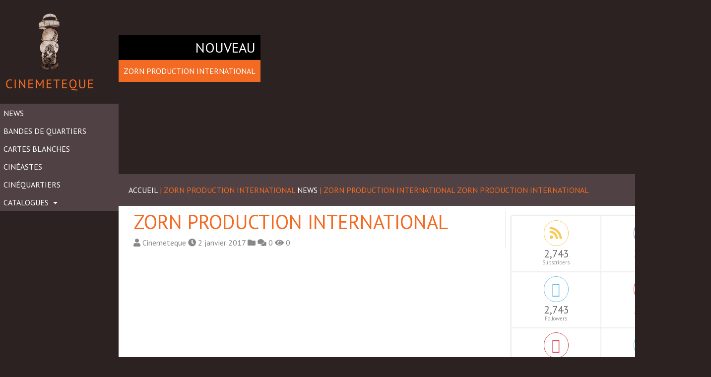

--- FILE ---
content_type: text/html; charset=UTF-8
request_url: http://www.cinemeteque.com/producteur/zorn-production-international/
body_size: 5471
content:
<!DOCTYPE html>
<html lang="fr-FR">
<head>
	<meta charset="UTF-8">
	<meta http-equiv="X-UA-Compatible" content="IE=edge">
	<meta name="viewport" content="width=device-width, initial-scale=1">
	<meta name="mobile-web-app-capable" content="yes">
	<meta name="apple-mobile-web-app-capable" content="yes">
	<meta name="apple-mobile-web-app-title"
	      content="Cinemeteque - Dans tout citoyen d’aujourd’hui gît un métèque futur">
	<link rel="profile" href="http://gmpg.org/xfn/11">
	<link rel="pingback" href="http://www.cinemeteque.com/xmlrpc.php">
	<title>ZORN PRODUCTION INTERNATIONAL &#8211; Cinemeteque</title>
<link rel='dns-prefetch' href='//fonts.googleapis.com' />
<link rel='dns-prefetch' href='//s.w.org' />
<link rel="alternate" type="text/calendar" title="Cinemeteque &raquo; Flux iCal" href="https://www.cinemeteque.com/events/?ical=1" />
		<script type="text/javascript">
			window._wpemojiSettings = {"baseUrl":"https:\/\/s.w.org\/images\/core\/emoji\/13.0.0\/72x72\/","ext":".png","svgUrl":"https:\/\/s.w.org\/images\/core\/emoji\/13.0.0\/svg\/","svgExt":".svg","source":{"concatemoji":"http:\/\/www.cinemeteque.com\/wp-includes\/js\/wp-emoji-release.min.js?ver=5.5.17"}};
			!function(e,a,t){var n,r,o,i=a.createElement("canvas"),p=i.getContext&&i.getContext("2d");function s(e,t){var a=String.fromCharCode;p.clearRect(0,0,i.width,i.height),p.fillText(a.apply(this,e),0,0);e=i.toDataURL();return p.clearRect(0,0,i.width,i.height),p.fillText(a.apply(this,t),0,0),e===i.toDataURL()}function c(e){var t=a.createElement("script");t.src=e,t.defer=t.type="text/javascript",a.getElementsByTagName("head")[0].appendChild(t)}for(o=Array("flag","emoji"),t.supports={everything:!0,everythingExceptFlag:!0},r=0;r<o.length;r++)t.supports[o[r]]=function(e){if(!p||!p.fillText)return!1;switch(p.textBaseline="top",p.font="600 32px Arial",e){case"flag":return s([127987,65039,8205,9895,65039],[127987,65039,8203,9895,65039])?!1:!s([55356,56826,55356,56819],[55356,56826,8203,55356,56819])&&!s([55356,57332,56128,56423,56128,56418,56128,56421,56128,56430,56128,56423,56128,56447],[55356,57332,8203,56128,56423,8203,56128,56418,8203,56128,56421,8203,56128,56430,8203,56128,56423,8203,56128,56447]);case"emoji":return!s([55357,56424,8205,55356,57212],[55357,56424,8203,55356,57212])}return!1}(o[r]),t.supports.everything=t.supports.everything&&t.supports[o[r]],"flag"!==o[r]&&(t.supports.everythingExceptFlag=t.supports.everythingExceptFlag&&t.supports[o[r]]);t.supports.everythingExceptFlag=t.supports.everythingExceptFlag&&!t.supports.flag,t.DOMReady=!1,t.readyCallback=function(){t.DOMReady=!0},t.supports.everything||(n=function(){t.readyCallback()},a.addEventListener?(a.addEventListener("DOMContentLoaded",n,!1),e.addEventListener("load",n,!1)):(e.attachEvent("onload",n),a.attachEvent("onreadystatechange",function(){"complete"===a.readyState&&t.readyCallback()})),(n=t.source||{}).concatemoji?c(n.concatemoji):n.wpemoji&&n.twemoji&&(c(n.twemoji),c(n.wpemoji)))}(window,document,window._wpemojiSettings);
		</script>
		<style type="text/css">
img.wp-smiley,
img.emoji {
	display: inline !important;
	border: none !important;
	box-shadow: none !important;
	height: 1em !important;
	width: 1em !important;
	margin: 0 .07em !important;
	vertical-align: -0.1em !important;
	background: none !important;
	padding: 0 !important;
}
</style>
	<link rel='stylesheet' id='wp-block-library-css'  href='http://www.cinemeteque.com/wp-includes/css/dist/block-library/style.min.css?ver=5.5.17' type='text/css' media='all' />
<link rel='stylesheet' id='dashicons-css'  href='http://www.cinemeteque.com/wp-includes/css/dashicons.min.css?ver=5.5.17' type='text/css' media='all' />
<link rel='stylesheet' id='post-views-counter-frontend-css'  href='http://www.cinemeteque.com/wp-content/plugins/post-views-counter/css/frontend.css?ver=5.5.17' type='text/css' media='all' />
<link rel='stylesheet' id='wpsisac_slick_style-css'  href='http://www.cinemeteque.com/wp-content/plugins/wp-slick-slider-and-image-carousel/assets/css/slick.css?ver=1.2.6' type='text/css' media='all' />
<link rel='stylesheet' id='wpsisac_recent_post_style-css'  href='http://www.cinemeteque.com/wp-content/plugins/wp-slick-slider-and-image-carousel/assets/css/slick-slider-style.css?ver=1.2.6' type='text/css' media='all' />
<link rel='stylesheet' id='understrap-styles-css'  href='http://www.cinemeteque.com/wp-content/themes/cinemeteque/css/theme.min.css?ver=0.5.0' type='text/css' media='all' />
<link rel='stylesheet' id='evcal_google_fonts-css'  href='//fonts.googleapis.com/css?family=Oswald%3A400%2C300%7COpen+Sans%3A700%2C400%2C400i%7CRoboto%3A700%2C400&#038;ver=5.5.17' type='text/css' media='screen' />
<link rel='stylesheet' id='evcal_cal_default-css'  href='//www.cinemeteque.com/wp-content/plugins/eventON/assets/css/eventon_styles.css?ver=2.5.1' type='text/css' media='all' />
<link rel='stylesheet' id='evo_addon_styles-css'  href='//www.cinemeteque.com/wp-content/plugins/eventON/assets/css/eventon_addon_styles.css?ver=1' type='text/css' media='all' />
<link rel='stylesheet' id='evo_font_icons-css'  href='//www.cinemeteque.com/wp-content/plugins/eventON/assets/fonts/font-awesome.css?ver=2.5.1' type='text/css' media='all' />
<link rel='stylesheet' id='eventon_dynamic_styles-css'  href='//www.cinemeteque.com/wp-content/plugins/eventON/assets/css/eventon_dynamic_styles.css?ver=5.5.17' type='text/css' media='all' />
<script type='text/javascript' src='http://www.cinemeteque.com/wp-includes/js/jquery/jquery.js?ver=1.12.4-wp' id='jquery-core-js'></script>
<link rel="https://api.w.org/" href="https://www.cinemeteque.com/wp-json/" /><link rel="canonical" href="https://www.cinemeteque.com/producteur/zorn-production-international/" />
<link rel="alternate" type="application/json+oembed" href="https://www.cinemeteque.com/wp-json/oembed/1.0/embed?url=https%3A%2F%2Fwww.cinemeteque.com%2Fproducteur%2Fzorn-production-international%2F" />
<link rel="alternate" type="text/xml+oembed" href="https://www.cinemeteque.com/wp-json/oembed/1.0/embed?url=https%3A%2F%2Fwww.cinemeteque.com%2Fproducteur%2Fzorn-production-international%2F&#038;format=xml" />
<link rel='stylesheet' href="https://www.cinemeteque.com/wp-content/themes/cinemeteque/src/css/mobile.css"/><link rel='stylesheet' href="https://www.cinemeteque.com/wp-content/themes/cinemeteque/src/css/tablette.css"/><link rel="stylesheet" href="https://use.fontawesome.com/releases/v5.0.13/css/all.css" integrity="sha384-DNOHZ68U8hZfKXOrtjWvjxusGo9WQnrNx2sqG0tfsghAvtVlRW3tvkXWZh58N9jp" crossorigin="anonymous">

<!-- EventON Version -->
<meta name="generator" content="EventON 2.5.1" />

<style type="text/css" id="custom-background-css">
body.custom-background { background-color: #2d2222; }
</style>
	<link rel="icon" href="https://www.cinemeteque.com/wp-content/uploads/2023/06/logo-150x150.png" sizes="32x32" />
<link rel="icon" href="https://www.cinemeteque.com/wp-content/uploads/2023/06/logo.png" sizes="192x192" />
<link rel="apple-touch-icon" href="https://www.cinemeteque.com/wp-content/uploads/2023/06/logo.png" />
<meta name="msapplication-TileImage" content="https://www.cinemeteque.com/wp-content/uploads/2023/06/logo.png" />
</head>

<body class="producteur-template-default single single-producteur postid-359 custom-background tribe-no-js group-blog">

<div class="hfeed site" id="page">

<div class="" id="full-width-page-wrapper">
  <link rel="stylesheet" href="https://use.fontawesome.com/releases/v5.0.13/css/all.css" integrity="sha384-DNOHZ68U8hZfKXOrtjWvjxusGo9WQnrNx2sqG0tfsghAvtVlRW3tvkXWZh58N9jp" crossorigin="anonymous">
<script>
    jQuery(document).ready(function($){
    $("#burgermainemenu").on("click",function(){
        if(     $("#main-menu").css("display") ==='none')
        {
            $("#main-menu").css("display","block")
        }else{
            $("#main-menu").css("display","none")
        }

    });


    });
</script>
<div id="encadrementheeder">
<div class="col-md-4"></div>
<div class="col-md-4"> <div class="col-md-2" id="logoresponsive"> <a class="link-responsive" href="https://www.cinemeteque.com/"><img alt="Cinemeteque" src="http://www.cinemeteque.com/wp-content/themes/cinemeteque/images/logo.png"/></a></div> <div class="col-md-2" id="burgermainemenu"><i class="fas fa-bars"></i></div></div>
<div class="col-md-4"></div></div>
<div class="col-sm-2" id="fullwidth-menu">
  <div class="sidebar-nav">
    <div class="navbar-header">
      <!-- <button type="button" class="navbar-toggle collapsed" data-toggle="collapse" data-target="#exCollapsingNavbar" aria-expanded="false">
        <span class="sr-only">Toggle navigation</span>
        <span class="icon-bar"></span>
        <span class="icon-bar"></span>
        <span class="icon-bar"></span>
      </button> -->
      <!-- <a class="navbar-brand" href="/">
        <img alt="Cinemeteque" src="http://www.cinemeteque.com/wp-content/themes/cinemeteque/images/logo.png">
      </a> -->
    </div>

    <div class="navbar navbar-default" role="navigation" id="mainmenuburger">

      <a class="navbar-brand" href="https://www.cinemeteque.com/">
        <img alt="Cinemeteque" src="http://www.cinemeteque.com/wp-content/themes/cinemeteque/images/logo.png">
      </a>
      <div id="exCollapsingNavbar" class="navbar-collapse sidebar-navbar-collapse exCollapsingNavbar"><ul id="main-menu" class="nav navbar-nav"><li id="menu-item-991" class="menu-item menu-item-type-taxonomy menu-item-object-category nav-item menu-item-991"><a title="News" href="https://www.cinemeteque.com/category/news/" class="nav-link">News</a></li>
<li id="menu-item-2571" class="menu-item menu-item-type-custom menu-item-object-custom nav-item menu-item-2571"><a title="Bandes de quartiers" href="http://www.cinemeteque.com/bo-des-quartiers/" class="nav-link">Bandes de quartiers</a></li>
<li id="menu-item-1298" class="menu-item menu-item-type-post_type menu-item-object-page nav-item menu-item-1298"><a title="Cartes Blanches" href="https://www.cinemeteque.com/carte-blanche/" class="nav-link">Cartes Blanches</a></li>
<li id="menu-item-85" class="menu-item menu-item-type-post_type menu-item-object-page nav-item menu-item-85"><a title="Cinéastes" href="https://www.cinemeteque.com/cineastes/" class="nav-link">Cinéastes</a></li>
<li id="menu-item-1666" class="menu-item menu-item-type-post_type menu-item-object-page nav-item menu-item-1666"><a title="Cinéquartiers" href="https://www.cinemeteque.com/cinequartiers/" class="nav-link">Cinéquartiers</a></li>
<li id="menu-item-49" class="menu-item menu-item-type-custom menu-item-object-custom menu-item-has-children nav-item menu-item-49 dropdown"><a title="Catalogues" href="#" data-toggle="dropdown" class="nav-link dropdown-toggle">Catalogues <span class="caret"></span></a>
<ul class=" dropdown-menu" role="menu">
	<li id="menu-item-51" class="menu-item menu-item-type-post_type menu-item-object-catalogue nav-item menu-item-51"><a title="Des films pour l&#039;égalité" href="https://www.cinemeteque.com/catalogue/des-films-pour-legalite-reelle/" class="nav-link">Des films pour l&rsquo;égalité</a></li>
	<li id="menu-item-1239" class="menu-item menu-item-type-post_type menu-item-object-catalogue nav-item menu-item-1239"><a title="Cineluttes" href="https://www.cinemeteque.com/catalogue/cineluttes/" class="nav-link">Cineluttes</a></li>
	<li id="menu-item-1743" class="menu-item menu-item-type-post_type menu-item-object-catalogue nav-item menu-item-1743"><a title="Des films pour un toit" href="https://www.cinemeteque.com/catalogue/des-films-pour-un-toit/" class="nav-link">Des films pour un toit</a></li>
	<li id="menu-item-5922" class="menu-item menu-item-type-post_type menu-item-object-catalogue nav-item menu-item-5922"><a title="Anti Colonial" href="https://www.cinemeteque.com/catalogue/anti-colonial/" class="nav-link">Anti Colonial</a></li>
	<li id="menu-item-6031" class="menu-item menu-item-type-post_type menu-item-object-catalogue nav-item menu-item-6031"><a title="Agence IM&rsquo;média" href="https://www.cinemeteque.com/catalogue/agence-immedia/" class="nav-link">Agence IM&rsquo;média</a></li>
</ul>
</li>
</ul></div>    </div>
  </div>
</div>

	<div class="col-sm-10 container" id="content">

		<div class="row">

			<div class="col-md-12 content-area" id="primary">

				<main class="site-main" id="main" role="main">

          <div class="news">
                          <article class="post-359 producteur type-producteur status-publish hentry" id="post-359">

	<header class="entry-header">
		<div class="news-thumbnail">
			<div style='background:url("") center bottom no-repeat;' class="news-thumbnail-image"></div>
			<div class="news-thumb-content">
				<h3 class="news-thumb-title">NOUVEAU</h3>
				<p class="news-thumb-subtitle">
					ZORN PRODUCTION INTERNATIONAL				</p>
			</div>
		</div><!-- news-thumbnail end -->

		<div class="news-nav-order">
			<div class="news-navigation">
				<a href="https://www.cinemeteque.com/">ACCUEIL</a>
				<span class="color-active"> | ZORN PRODUCTION INTERNATIONAL</span>
				<a href="https://www.cinemeteque.com/category/news/">NEWS</a>
				<span class="color-active"> | ZORN PRODUCTION INTERNATIONAL</span>
				<span class="color-active">ZORN PRODUCTION INTERNATIONAL</span>
			</div>
		</div><!-- news-nav-order end -->

	</header><!-- .entry-header -->


	<div class="entry-content news-content container-fluid">
		<div class="col-md-8 news-left">
			<h1 class="entry-title">ZORN PRODUCTION INTERNATIONAL</h1>
			<div class="news-general-info">
				<i class="fa fa-user" aria-hidden="true"></i>
				Cinemeteque				
				<i class="fa fa-clock-o" aria-hidden="true"></i>
				2 janvier 2017
				<i class="fa fa-folder" aria-hidden="true"></i>
				
				<i class="fa fa-comments" aria-hidden="true"></i>
				0
				<i class="fa fa-eye" aria-hidden="true"></i>
				0
			</div>

					</div><!-- news-left end -->

		<div class="col-md-4 aside-right">
			<div class="aside-followus">
  <ul class="list-unstyled">
    <li class="followus-rss">
      <a href="http://feedpress.me/mo3aser" target="_blank">
        <i class="fa fa-rss"></i>
        <span>2,743</span>
        <small>Subscribers</small>
      </a>
    </li>
    <li class="followus-facebook">
      <a href="http://feedpress.me/mo3aser" target="_blank">
        <i class="fa fa-facebook"></i>
        <span>2,743</span>
        <small>Fans</small>
      </a>
    </li>
    <li class="followus-twitter">
      <a href="http://feedpress.me/mo3aser" target="_blank">
        <i class="fa fa-twitter"></i>
        <span>2,743</span>
        <small>Followers</small>
      </a>
    </li>
    <li class="followus-google-plus">
      <a href="http://feedpress.me/mo3aser" target="_blank">
        <i class="fa fa-google-plus"></i>
        <span>2,743</span>
        <small>Followers</small>
      </a>
    </li>
    <li class="followus-youtube">
      <a href="http://feedpress.me/mo3aser" target="_blank">
        <i class="fa fa-youtube"></i>
        <span>2,743</span>
        <small>Subscribers</small>
      </a>
    </li>
    <li class="followus-vimeo">
      <a href="http://feedpress.me/mo3aser" target="_blank">
        <i class="fa fa-vimeo"></i>
        <span>2,743</span>
        <small>Subscribers</small>
      </a>
    </li>
    <li class="followus-instagram">
      <a href="http://feedpress.me/mo3aser" target="_blank">
        <i class="fa fa-instagram"></i>
        <span>2,743</span>
        <small>Followers</small>
      </a>
    </li>
  </ul>
</div>
		</div><!-- news-right end -->

	</div><!-- .entry-content -->

	<footer class="entry-footer">

		<!--  -->

	</footer><!-- .entry-footer -->

</article><!-- #post-## -->
                      </div><!-- .news end -->

				</main><!-- #main -->

			</div><!-- #primary -->

		</div><!-- .row end -->

	</div><!-- Container end -->

</div><!-- Wrapper end -->




<div class="wrapper" id="wrapper-footer">

	<div class="container" id="content">

		<div class="row">

			<div class="col-md-12">

				<footer class="site-footer" id="colophon" role="contentinfo">

				</footer><!-- #colophon -->

			</div><!--col end -->

		</div><!-- row end -->

	</div><!-- container end -->

</div><!-- wrapper end -->

</div><!-- #page -->

		<script type="text/javascript">
		/*<![CDATA[*/
		var gmapstyles = 'default';
		/* ]]> */
		</script>		
				<script>
		( function ( body ) {
			'use strict';
			body.className = body.className.replace( /\btribe-no-js\b/, 'tribe-js' );
		} )( document.body );
		</script>
		<script type='text/javascript'> /* <![CDATA[ */var tribe_l10n_datatables = {"aria":{"sort_ascending":": activate to sort column ascending","sort_descending":": activate to sort column descending"},"length_menu":"Show _MENU_ entries","empty_table":"No data available in table","info":"Showing _START_ to _END_ of _TOTAL_ entries","info_empty":"Showing 0 to 0 of 0 entries","info_filtered":"(filtered from _MAX_ total entries)","zero_records":"No matching records found","search":"Search:","pagination":{"all":"All","next":"Suivant","previous":"Previous"},"select":{"rows":{"0":"","_":": Selected %d rows","1":": Selected 1 row"}},"datepicker":{"dayNames":["dimanche","lundi","mardi","mercredi","jeudi","vendredi","samedi"],"dayNamesShort":["dim","lun","mar","mer","jeu","ven","sam"],"dayNamesMin":["D","L","M","M","J","V","S"],"monthNames":["janvier","f\u00e9vrier","mars","avril","mai","juin","juillet","ao\u00fbt","septembre","octobre","novembre","d\u00e9cembre"],"monthNamesShort":["janvier","f\u00e9vrier","mars","avril","mai","juin","juillet","ao\u00fbt","septembre","octobre","novembre","d\u00e9cembre"],"nextText":"Suivant","prevText":"Pr\u00e9c\u00e9dent","currentText":"Aujourd&#039;hui ","closeText":"Termin\u00e9"}};/* ]]> */ </script><div class='evo_lightboxes'>					<div class='evo_lightbox eventcard eventon_events_list' id=''>
						<div class="evo_content_in">													
							<div class="evo_content_inin">
								<div class="evo_lightbox_content">
									<a class='evolbclose '>X</a>
									<div class='evo_lightbox_body eventon_list_event evo_pop_body evcal_eventcard'></div>
								</div>
							</div>							
						</div>
					</div>
					</div><script type='text/javascript' src='http://www.cinemeteque.com/wp-content/themes/cinemeteque/js/theme.min.js?ver=0.5.0' id='understrap-scripts-js'></script>
<script type='text/javascript' src='http://www.cinemeteque.com/wp-includes/js/wp-embed.min.js?ver=5.5.17' id='wp-embed-js'></script>
<script type="text/css" id="tmpl-tribe_customizer_css">.tribe-events-list .tribe-events-loop .tribe-event-featured,
				.tribe-events-list #tribe-events-day.tribe-events-loop .tribe-event-featured,
				.type-tribe_events.tribe-events-photo-event.tribe-event-featured .tribe-events-photo-event-wrap,
				.type-tribe_events.tribe-events-photo-event.tribe-event-featured .tribe-events-photo-event-wrap:hover {
					background-color: #0ea0d7;
				}

				#tribe-events-content table.tribe-events-calendar .type-tribe_events.tribe-event-featured {
					background-color: #0ea0d7;
				}

				.tribe-events-list-widget .tribe-event-featured,
				.tribe-events-venue-widget .tribe-event-featured,
				.tribe-mini-calendar-list-wrapper .tribe-event-featured,
				.tribe-events-adv-list-widget .tribe-event-featured .tribe-mini-calendar-event {
					background-color: #0ea0d7;
				}

				.tribe-grid-body .tribe-event-featured.tribe-events-week-hourly-single {
					background-color: rgba(14,160,215, .7 );
					border-color: #0ea0d7;
				}

				.tribe-grid-body .tribe-event-featured.tribe-events-week-hourly-single:hover {
					background-color: #0ea0d7;
				}</script><style type="text/css" id="tribe_customizer_css">.tribe-events-list .tribe-events-loop .tribe-event-featured,
				.tribe-events-list #tribe-events-day.tribe-events-loop .tribe-event-featured,
				.type-tribe_events.tribe-events-photo-event.tribe-event-featured .tribe-events-photo-event-wrap,
				.type-tribe_events.tribe-events-photo-event.tribe-event-featured .tribe-events-photo-event-wrap:hover {
					background-color: #0ea0d7;
				}

				#tribe-events-content table.tribe-events-calendar .type-tribe_events.tribe-event-featured {
					background-color: #0ea0d7;
				}

				.tribe-events-list-widget .tribe-event-featured,
				.tribe-events-venue-widget .tribe-event-featured,
				.tribe-mini-calendar-list-wrapper .tribe-event-featured,
				.tribe-events-adv-list-widget .tribe-event-featured .tribe-mini-calendar-event {
					background-color: #0ea0d7;
				}

				.tribe-grid-body .tribe-event-featured.tribe-events-week-hourly-single {
					background-color: rgba(14,160,215, .7 );
					border-color: #0ea0d7;
				}

				.tribe-grid-body .tribe-event-featured.tribe-events-week-hourly-single:hover {
					background-color: #0ea0d7;
				}</style>
</body>

</html>


--- FILE ---
content_type: text/css
request_url: https://www.cinemeteque.com/wp-content/themes/cinemeteque/src/css/mobile.css
body_size: 2512
content:

div#burgermainemenu {
    display:none;
}
#logoresponsive{
    display: none;
}

@media screen and   (max-width:600px)and (min-width:0px) {
    body{
        width: 100%;
    }
   /* #post-4 .entry-content{

        width: 294px;
        margin-left: 31px;
        margin-right: auto;
    }*/
div#content {

    width: 294px;
}

    .navbar-brand{
        display: none;
    }
    #full-width-page-wrapper {
        width: 100%;
        width: 400px;
        /* height: 250px; */
        margin-left: auto;
        margin-right: auto;
    }

    div#burgermainemenu{
        float: left;
        font-size: 15px;
        font-size: 28px;
        /* background: white; */
        width: 50px;
        height: 50px;
        color: white;
        position: absolute;
        margin-top: -61px;
        margin-left: 53%;
        display: block;
    }




    #encadrementheeder{
        width: 400px;
        padding-left: 3%;
    }
    div#logoresponsive {
        width: 256px;
        /* margin-left: auto; */
        /* margin-right: auto; */
        display: block;
        margin-left: -12px;
    }

    #main-menu{
        display: none;
    }
    .navbar {
        position: relative;
        padding: .5rem 1rem;
        margin-left: 14px;
        width: 400px;

    }

    .col-sm-10 {
        float: none;
        width: 83.33333%;
    }
    /*****slide ***/
    .slider-content h2.slide-title{
        font-size : 11px !important;
    }
    .slider-content .slider-short-content p{
        background-color: #f36a22;
        text-align: right!important;
        font-size: 10px!important;
        padding-left: 10px!important;
        padding-right: 10px!important;
        text-shadow: inherit!important;
        top: 31px;

        position: relative;
    }
    .wpsisac-slick-slider.design-2 .slick-image-slide .slide-wrap .slider-content{
        z-index: 1000;
        color: #fff;
        position: absolute;
        left: 0;
        text-align: center;
        width: 80%;
        top: 29% !important;
        right: 0;
        margin: 0 auto;
        float: left;
    }
    .wpsisac-slick-slider .slick-dots li button{
        width: 5px !important;
        height: 4px !important;
    }
    .slick-image-slide img{
        height: 41% !important;
        width: 100% !important;
        object-fit: cover;
        object-position: top center;
    }
    .sidebar-nav .navbar li {
        float: none;

    }
    .navbar #main-menu, .navbar-nav .nav-item{
        width: 294px;

        margin-left: -16px;

    }
    button.slick-prev.slick-arrow, button.slick-prev.slick-arrow:focus {
        background: url(../../../../images/back.png) 50% no-repeat!important;
        background-size: 23px 23px!important;
    }
    button.slick-next.slick-arrow, button.slick-next.slick-arrow:focus {
        background: url(../../../../images/next.png) 50% no-repeat!important;
        background-size: 23px 23px!important;
    }
    button.slick-prev.slick-arrow:focus:hover, button.slick-prev.slick-arrow:hover {
        background: url(../../../../../images/back-orange.png) 50% no-repeat!important;
        background-size: 62px 62px!important;
        opacity: .9;
    }
    button.slick-next.slick-arrow:focus:hover, button.slick-next.slick-arrow:hover {
        background: url(../../../../../images/next-orange.png) 50% no-repeat!important;
        background-size: 62px 62px!important;
        opacity: .9;
    }
    #main-menu .nav-link {
        text-transform: uppercase;
        height: 26px;
        /* background: green; */
        width: 100%;
        float: left;
        FONT-SIZE: 11px;
    }
    ul.dropdown-menu {
    height: 134px;
    width: 294px;
    color: black;
    padding: 0;
    border: none;
    border-radius: inherit;
    background-color: #504244;
    margin-top: 160px;
    margin-left: -293px;
    }
    #fullwidth-menu{
        float :none;
        width: 100%;
        margin-left: -10px;
    }
    #full-width-page-wrapper {
        width: 300px;
    }
    a.navbar-brand {
        /* background: red; */
        height: 50%;
        width: 44%;
        margin-left: 25%;
    }
    .small-home{
        height: 185px !important;
        width: 147px;
        float: right;

    }
    .big-home{
        height: 185px !important;
        clear: both;
        /* width: 294px; */
        width: 294px;

    }

    .big-center{
        height: 185px !important;
        clear: both;
        /* width: 294px; */
        width: 294px;

    }


    #post-4 .slick-slider {
        max-height: 144px !important;
        background: black;

        width: 294px;
        /*   margin-left: 3%;*/
    }
    .slider-content{
        width: inherit!important;
        left: inherit!important;
        text-align: inherit!important;
        right: 60%!important;
    }
    .wpsisac-slick-slider.design-2 .slick-dots{
        bottom: -14px !important;
    }

    .wpsisac-slick-slider.design-2 .slick-image-slide .slide-wrap .slider-content{

        z-index: 1000;
        color: #fff;
        position: absolute;
        left: 0;
        text-align: center;
        width: 80%;
        top: 30% !important;
        -webkit-transform: translateY(-50%);
        transform: translateY(-50%);
        right: 0;
        margin: 0 auto;
        float: left;
    }
    .row-height {

        width: 296px;
    }
    #homepage {
        font-size: 11px;
        width: 400px;
        /*padding-left: 3%;*/
    }
    /**** page catalogue ***************************/

    /**********header *****/
    .catalogue {
        width: 294px;
    }
    .catalogue .catalogue-thumbnail .catalogue-thumb-content {
        top: 69% !important;
        left: 0%;

        position: absolute;
    }
    .catalogue .catalogue-thumbnail .catalogue-thumb-content .catalogue-thumb-title {
        background-color: #000;
        display: -webkit-inline-box;
        padding: 0 10px;
        margin-bottom: 0;
        font-size: 10px;
        line-height: 21px;

    }
    .catalogue .catalogue-thumbnail .catalogue-thumb-content .catalogue-thumb-name {
        background-color: #f36a22;
        display: -webkit-inline-box;
        padding: 0 10px;
        font-size: 10px;
        line-height: 20px;
        /* margin-top: -25px !important; */
        position: absolute;
        width: 129px;


    }
    .catalogue .catalogue-thumbnail .catalogue-thumbnail-image {
        background-size: cover!important;
        width: 100%;
        height: 143px;
    }
    /*******contenu block *******/
    .catalogue-navigation.col-md-5 {
        font-size: 10px;
    }
    span.catalogue-order-type {
        font-size: 10px;
    }

    .catalogue .catalogue-thumbnail .catalogue-thumb-content {
        top: 58%;
        left: 0%;
        position: absolute;
    }
    .catalogue .film-img {
        width: 50%;
        height: 200px;
        webkit-transition: all .3s ease-in-out;
        transition: all .3s ease-in-out;
    }

    /**************************************cineaste *********************************/

    .cineastes {
        width: 294px;
    }
    .cineastes .cineastes-thumbnail .cineastes-thumb-content {
        top: 69%!important;
        left: 0.3%;
        position: absolute;
    }
    .cineastes .cineastes-thumbnail .cineastes-thumb-content .cineastes-thumb-title {
        background-color: #000;
        display: -webkit-inline-box;
        padding: 0 10px;
        margin-bottom: 0;
        font-size: 10px;
        line-height: 21px;
    }
    .cineastes .cineastes-thumbnail .cineastes-thumb-content .cineastes-thumb-name {
        background-color: #f36a22;
        display: -webkit-inline-box;
        padding: 0 10px;
        font-size: 10px;
        line-height: 20px;
        /* margin-top: -25px !important; */
        position: absolute;
    }
    .cineastes .cineastes-thumbnail .cineastes-thumbnail-image {
        background-size: cover!important;
        width: 100%;
        height: 143px;
    }
    /********************block explication *********************************/
    .cineastes-navigation.col-md-5 {
        font-size: 10px;
    }
    span.cineastes-order-type {
        font-size: 10px;
    }

    /***************************contenu*************************************/

    .cineastes .cineaste-portrait .cineaste-portrait-img {
        width: 100%;
        -webkit-filter: grayscale(100%);
        filter: grayscale(100%);
        height: 110px;
        webkit-transition: all .3s ease-in-out;
        transition: all .3s ease-in-out;
    }
    .cineastes .cineaste-portrait .cineaste-portrait-nom {
        text-transform: uppercase;
        position: absolute;
        left: 0;
        top: 82%;
        padding: 5px;
        font-size: 7px;
        background-color: #000;
    }
    .cineastes .cineastes-thumbnail .cineastes-thumb-content {
        top: 72%;
        left: 0%;
        position: absolute;
    }
    .cineastes .order-active {
        background-color: #f36a22!important;
        font-size: 10px !important;
    }
    .cineastes .cineastes-nav-order .cineastes-order-type {
        background-color: #000;
        padding: 5px;
        font-size: 10px !important;
    }
    .category-news .entry-content{
        margin-left: 0px;
    }
    .cineastes-nav-order.container-fluid {
        font-size: 10px !important;
    }

    /***************************articles-category ***********/

    .articles-category {
        width: 294px;
        font-size: 10px;
    }

    .articles-category .articles-category-thumbnail .articles-category-thumb-content {
        top: 53%!important;
        left: 28px;
        position: absolute;
    }

    .articles-category .articles-category-thumbnail .articles-category-thumb-content .articles-category-thumb-title {
        background-color: #000;
        display: -webkit-inline-box;
        padding: 0 10px;
        margin-bottom: 0;
        font-size: 10px;
        line-height: 21px;
        position: absolute;
        margin-left: -29px;
        margin-top: 9px;
        widows: 180px
    }

    .articles-category .articles-category-thumbnail .articles-category-thumb-content .articles-category-thumb-subtitle {
        background-color: #f36a22;
        padding: 4px;
        display: inline-block;
        text-transform: uppercase;
        margin-bottom: 0;
        position: absolute;
        font-size: 10px;
        width: 150px;
        margin-top: 29px;
        margin-left: -28px;
    }

    .articles-category .articles-category-thumbnail .articles-category-thumbnail-image {
        background-size: cover!important;
        width: 100%;
        height: 143px;
    }
    .articles-category .articles-category-latest .col-md-4, .articles-category .articles-category-latest .col-md-6 {
        height: 200px;
        border: 1px solid #d8d8d8;
        position: relative;
    }
    .articles-category-content .articles-category-left .post .entry-header h2{
        font-size: 12px;
    }
    /********************block explication *********************************/
    .articles-category-navigation.col-md-5 {
        font-size: 10px;
    }
    span.articles-category-order-type {
        font-size: 10px;
    } /***************************news ***********/

    .news {
        width: 294px;
        font-size: 12px;
    }
    .news .news-content .entry-title {
        color: #f36a22;
        font-size: 14px;
    }


    .news .news-thumbnail .news-thumb-content {
        top: 66%!important;
        left: 28px;
        position: absolute;
    }

    .news .news-thumbnail .news-thumb-content .news-thumb-title {
        background-color: #000;
        display: -webkit-inline-box;
        padding: 0 10px;
        margin-bottom: 0;
        font-size: 10px;
        line-height: 21px;
        position: absolute;
        margin-left: -29px;
        margin-top: 5px;
        widows: 180px;
    }
    .news .news-thumbnail .news-thumb-content .news-thumb-subtitle {
        background-color: #f36a22;
        padding: 4px;
        display: inline-block;
        text-transform: uppercase;
        margin-bottom: 0;
        position: absolute;
        font-size: 10px;
        width: 150px;
        margin-top: 26px;
        margin-left: -28px;
        text-align: left
    }

    .news .news-thumbnail .news-thumb-content .news-thumb-name {
        background-color: #f36a22;
        display: -webkit-inline-box;
        padding: 0 10px;
        font-size: 12px;
        line-height: 28px;
        /* margin-top: -25px !important; */
    }

    .news .news-thumbnail .news-thumbnail-image {
        background-size: cover!important;
        width: 100%;
        height: 143px;
    }
    /********************block explication *********************************/
    .news-navigation.col-md-5 {
        font-size: 12px;
    }
    span.news-order-type {
        font-size: 10px;
    } /***************************cineqs ***********/

    .cineqs {
        width: 294px;
    }

    .cineqs .cineqs-thumbnail .cineqs-thumb-content {
        top: 69%!important;
        left: 0%;
        position: absolute;
    }

    .cineqs .cineqs-thumbnail .cineqs-thumb-content .cineqs-thumb-title {
        background-color: #000;
        display: -webkit-inline-box;
        padding: 0 10px;
        margin-bottom: 0;
        font-size: 10px;
        line-height: 21px;
    }

    .cineqs .cineqs-thumbnail .cineqs-thumb-content .cineqs-thumb-name {
        background-color: #f36a22;
        display: -webkit-inline-box;
        padding: 0 10px;
        font-size: 10px;
        line-height: 20px;
        position: absolute;
        /* margin-top: -25px !important; */
    }

    .cineqs .cineqs-thumbnail .cineqs-thumbnail-image {
        background-size: cover!important;
        width: 100%;
        height: 143px;
    }
    /********************block explication *********************************/
    .cineqs-navigation.col-md-5 {
        font-size: 10px;
    }
    span.cineqs-order-type {
        font-size: 10px;
    }
    .cineqs .cineq-portrait .cineq-portrait-img {
        width: 100%;
        -webkit-filter: grayscale(100%);
        filter: grayscale(100%);
        height: 150px;
        webkit-transition: all .3s ease-in-out;
        transition: all .3s ease-in-out;
    }

    .cineqs .cineq-portrait {
        color: #ccc;
        position: relative;
        display: inline-block;
        width: 100%;
    }
    .cineqs .cineq-portrait .cineq-portrait-nom {
        text-transform: uppercase;
        position: absolute;
        left: 0;
        top: 119px;
        padding: 6px;
        font-size: 11px;
        background-color: #000;
    }
    .cineqs-nav-order  .col-md-7{
        font-size: 10px;
    }

    /***************************film ***********/

    .film {
        width: 294px;
    }

    .film .film-thumbnail .film-thumb-content {
        top: 48%!important;
        left: 28.3px;
        position: absolute;
    }

    .film .film-thumbnail .film-thumb-content .film-thumb-title {
        background-color: #000;
        display: -webkit-inline-box;
        padding: 0 10px;
        margin-bottom: 0;
        font-size: 10px;
        line-height: 21px;
        position: absolute;
        margin-left: -29px;
        margin-top: 38px;
        width: 180px;
        height: 21px;
        text-align: left;
    }

    .film .film-thumbnail .film-thumb-content .film-thumb-name {
        background-color: #f36a22;
        display: -webkit-inline-box;
        padding: 0 10px;
        font-size: 12px;
        line-height: 28px;
        /* margin-top: -25px !important; */

    }
    .film .film-thumbnail .film-thumb-content .film-thumb-real{
        background-color: #f36a22;
        padding: 0 10px;
        display: inline-block;
        text-transform: uppercase;
        margin-bottom: 0;
        position: absolute;
        font-size: 10px;
        width: 111px;
        margin-top: 59px;
        margin-left: -28px;
        text-align: left;
    }

    .film .film-thumbnail .film-thumbnail-image {
        background-size: cover!important;
        width: 100%;
        height: 143px;
    }
    .film {
        width: 294px;
        font-size: 10px;
    }
    .film .film-details .col-md-3 p a img{
        width: 50%;
        float: left;
    }
    .film .film-details  .col-md-5{
        clear: both;
    }
    .film .film-navigation:after,.cineaste .cineaste-navigation:after {
        display:none;
    }
    .film .film-show {
        padding: 1px;
        background-color: #f36a22;
        text-align: center;
    }
    .film .film-details>div {
        padding-left: 0;
        margin-left: auto;
        margin-left: auto;
        margin-left: 19px;
    }
    /********************block explication *********************************/
    .film-navigation.col-md-5 {
        font-size: 10px;
    }
    span.film-order-type {
        font-size: 10px;
    }
    .articles-category .articles-category-latest .col-md-4 .latest-content, .articles-category .articles-category-latest .col-md-6 .latest-content{
        font-size: 10px;
    }
    .latest-title{
        font-size: 12px;
    }

    .cineaste .cineaste-thumbnail .cineaste-thumbnail-image {
        background-size: cover!important;
        width: 100%;
        height: 143px;
    }
    .cineaste .cineaste-thumbnail .cineaste-thumb-content .cineaste-thumb-nom {
        background-color: #000;
        padding: 5px;
        margin-bottom: 0;
        display: -webkit-inline-box;
        font-size: 10px;
        float: left;
    }
    .cineaste {
        font-size: 10px;
    }
    .cineaste .cineaste-hide {
        padding: 0px;
        background-color: #504244;
    }
    .cineaste .cineaste-thumbnail .cineaste-thumb-content {
        position: absolute;
        top: 85%;
        width: 100%;
        text-align: right;
    }
}

--- FILE ---
content_type: text/css
request_url: https://www.cinemeteque.com/wp-content/themes/cinemeteque/src/css/tablette.css
body_size: 2144
content:
@media screen and (min-width: 600px) and (max-width: 762px) {
  div#encadrementheeder {
    width: 535px;

    margin-left: 132px;
  }

  #logoresponsive {
    width: 405px;
    /* margin-left: auto; */
    /* margin-right: auto; */
    display: block;
    margin-left: 41px;
  }
  div#burgermainemenu {
    display: none;
    display: block;
    font-size: 45px;
    /* position: absolute; */
    margin-left: 400px;
    margin-top: -100px;
  }
}
@media screen and (min-width: 762px) and (max-width: 1000px) {
  #logoresponsive {
    width: 405px;
    /* margin-left: auto; */
    /* margin-right: auto; */
    display: block;
    margin-left: -36px;
  }

  div#burgermainemenu {
    display: none;
    display: block;
    font-size: 45px;
    position: absolute;
    margin-left: 328px;
    margin-top: 274px;
  }
}

@media screen and (min-width: 600px) and (max-width: 1000px) {
  body {
    width: 600px;
  }

  .navbar-brand {
    display: none;
  }

  #main-menu {
    display: none;
  }
  #main-menu {
    width: 535px;

    margin-left: 130px;
  }
  #main-menu .nav-link {
    text-transform: uppercase;

    height: 36px;

    /* background: green; */

    width: 100%;

    float: left;
  }

  #full-width-page-wrapper .content {
    float: none;
    clear: both;
  }

  #fullwidth-menu {
    width: 100%;
  }

  /*   body.custom-background {

           background-color : red;

       }*/

  .entry-content {
    width: 100%;

    margin-left: 15%;
  }

  #post-4 .slick-slider {
    max-height: 350px;

    background: black;
  }

  .sidebar-nav .navbar li {
    float: none;

    display: block;
  }

  ul.dropdown-menu {
    margin-top: 250px;
    height: 124px;
    width: 100%;
  }

  #full-width-page-wrapper {
    width: 600px;
    margin-left: auto;
    margin-right: auto;
  }

  a.navbar-brand {
    /* background: red; */

    height: 50%;

    width: 32%;

    margin-left: auto;

    margin-right: auto;

    margin-left: 36%;
  }

  .small-home {
    height: 210px !important;

    width: 50%;
  }

  .big-home {
    width: 56%;

    /* height: 20%; */

    height: 210px !important;
  }
  #content {
    margin-left: 17px;
    width: 535px;
  }

  .big-center {
    width: 89%;

    /* height: 20%; */

    height: 359px !important;

    margin-top: -2px;
  }

  #homepage {
    font-size: 11px;

    width: 600px;

    /* background: pink; */

    margin-left: 7%;
  }

  #post-4 .slick-slider {
    max-height: 185px !important;

    background: black;

    margin-left: 7%;

    width: 535px;
  }

  .wpsisac-slick-slider.design-2
    .slick-image-slide
    .slide-wrap
    .slider-content {
    z-index: 1000;

    color: #fff;

    position: absolute;

    left: 0;

    text-align: center;

    width: 80%;

    top: 27% !important;

    -webkit-transform: translateY(-50%);

    transform: translateY(-50%);

    right: 0;

    margin: 0 auto;

    float: left;
  }

  button.slick-prev.slick-arrow,
  button.slick-prev.slick-arrow:focus {
    background: url(../../../../images/back.png) 50% no-repeat !important;

    background-size: 23px 23px !important;
  }

  button.slick-next.slick-arrow,
  button.slick-next.slick-arrow:focus {
    background: url(../../../../images/next.png) 50% no-repeat !important;

    background-size: 23px 23px !important;
  }

  .slick-image-slide img {
    height: 41% !important;

    width: 100% !important;

    object-fit: cover;

    object-position: top center;
  }

  .wpsisac-slick-slider.design-2 .slick-dots {
    left: 15px !important;

    right: 15px;

    text-align: center;

    bottom: 8px !important;
  }

  .wpsisac-slick-slider .slick-dots li button {
    width: 5px !important;

    height: 4px !important;
  }

  .slider-content {
    width: inherit !important;

    left: inherit !important;

    text-align: inherit !important;

    right: 57% !important;
  }

  .wpsisac-slick-slider.design-2
    .slick-image-slide
    .slide-wrap
    .slider-content {
    z-index: 1000;

    color: #fff;

    position: absolute;

    left: 0;

    text-align: center;

    width: 80%;

    top: 27% !important;

    -webkit-transform: translateY(-50%);

    transform: translateY(-50%);

    right: 0;

    margin: 0 auto;

    float: left;
  }

  .slider-content h2.slide-title {
    font-size: 11px !important;
  }

  .slider-content .slider-short-content p {
    background-color: #f36a22;

    text-align: right !important;

    font-size: 12px !important;

    padding-left: 10px !important;

    padding-right: 10px !important;

    text-shadow: inherit !important;

    top: 31px;

    position: relative;
  }

  .wpsisac-slick-slider.design-2
    .slick-image-slide
    .slide-wrap
    .slider-content {
    z-index: 1000;

    color: #fff;

    position: absolute;

    left: 0;

    text-align: center;

    width: 80%;

    top: 29% !important;

    right: 0;

    margin: 0 auto;

    float: left;
  }

  /******************page catalogue ********************/
  .catalogue {
    width: 535px;
    margin-left: auto;
    margin-right: auto;
    margin-left: 113px;
    font-size: 12px;
  }
  span.catalogue-order-type.order-active {
    position: absolute;
    margin-left: -130px;
    margin-top: 21px;
  }

  .catalogue .catalogue-thumbnail .catalogue-thumb-content {
    top: 71%;
    left: 0%;
    position: absolute;
  }
  .catalogue
    .catalogue-thumbnail
    .catalogue-thumb-content
    .catalogue-thumb-title {
    background-color: #000;
    display: -webkit-inline-box;
    padding: 0 10px;
    margin-bottom: 0;
    font-size: 15px;
    line-height: 35px;
  }
  .catalogue
    .catalogue-thumbnail
    .catalogue-thumb-content
    .catalogue-thumb-name {
    background-color: #f36a22;
    display: -webkit-inline-box;
    padding: 0 10px;
    font-size: 12px;
    line-height: 35px;
  }
  .catalogue-order .margin-bottom-10 .order-active a {
    font-size: 12px;
  }
  .catalogue-order .margin-bottom-10 .catalogue-order-type a {
    font-size: 15px;
  }
  .catalogue .film-img {
    width: 50%;
    height: 315px;
    webkit-transition: all 0.3s ease-in-out;
    transition: all 0.3s ease-in-out;
  }
  .catalogue .catalogue-thumbnail .catalogue-thumbnail-image {
    background-size: cover !important;
    width: 100%;
    height: 241px;
  }

  /******************page cineastes ********************/
  .cineastes {
    width: 535px;
    margin-left: auto;
    margin-right: auto;
    margin-left: 113px;
    font-size: 12px;
  }
  span.cineastes-order-type.order-active {
    position: absolute;
    margin-left: 0px;
    margin-top: 21px;
  }
  .cineastes .cineastes-thumbnail .cineastes-thumb-content {
    top: 71%;
    left: 0%;
    position: absolute;
  }
  .cineastes
    .cineastes-thumbnail
    .cineastes-thumb-content
    .cineastes-thumb-title {
    background-color: #000;
    display: -webkit-inline-box;
    padding: 0 10px;
    margin-bottom: 0;
    font-size: 15px;
    line-height: 35px;
  }
  .cineastes
    .cineastes-thumbnail
    .cineastes-thumb-content
    .cineastes-thumb-name {
    background-color: #f36a22;
    display: -webkit-inline-box;
    padding: 0 10px;
    font-size: 12px;
    line-height: 35px;
  }
  .cineastes .film-img {
    width: 50%;
    height: 315px;
    webkit-transition: all 0.3s ease-in-out;
    transition: all 0.3s ease-in-out;
  }
  .cineastes .cineastes-thumbnail .cineastes-thumbnail-image {
    background-size: cover !important;
    width: 100%;
    height: 241px;
  }
  .cineastes .cineaste-portrait .cineaste-portrait-img {
    width: 100%;
    -webkit-filter: grayscale(100%);
    filter: grayscale(100%);
    height: 200px;
    webkit-transition: all 0.3s ease-in-out;
    transition: all 0.3s ease-in-out;
  }
  .cineastes .cineaste-portrait .cineaste-portrait-nom {
    text-transform: uppercase;
    position: absolute;
    left: 0;
    top: 163px;
    padding: 10px;
    background-color: #000;
  }
  /******************page cineqs ********************/
  .cineqs {
    width: 535px;
    margin-left: auto;
    margin-right: auto;
    margin-left: 113px;
    font-size: 12px;
  }
  span.cineqs-order-type.order-active {
    position: absolute;
    margin-left: 0px;
    margin-top: 21px;
  }
  .cineqs .cineqs-thumbnail .cineqs-thumb-content {
    top: 71%;
    left: 0%;
    position: absolute;
  }
  .cineqs .cineqs-thumbnail .cineqs-thumb-content .cineqs-thumb-title {
    background-color: #000;
    display: -webkit-inline-box;
    padding: 0 10px;
    margin-bottom: 0;
    font-size: 15px;
    line-height: 35px;
  }
  .cineqs .cineqs-thumbnail .cineqs-thumb-content .cineqs-thumb-name {
    background-color: #f36a22;
    display: -webkit-inline-box;
    padding: 0 10px;
    font-size: 12px;
    line-height: 35px;
  }
  .cineqs .film-img {
    width: 50%;
    height: 315px;
    webkit-transition: all 0.3s ease-in-out;
    transition: all 0.3s ease-in-out;
  }
  .cineqs .cineqs-thumbnail .cineqs-thumbnail-image {
    background-size: cover !important;
    width: 100%;
    height: 241px;
  }
  .cineqs .cineqs-portrait .cineqs-portrait-img {
    width: 100%;
    -webkit-filter: grayscale(100%);
    filter: grayscale(100%);
    height: 305px;
    webkit-transition: all 0.3s ease-in-out;
    transition: all 0.3s ease-in-out;
  }
  .cineqs .cineqs-portrait .cineqs-portrait-nom {
    text-transform: uppercase;
    position: absolute;
    left: 0;
    top: 238px;
    padding: 10px;
    background-color: #000;
  }
  /******************page news ********************/
  .news {
    width: 535px;
    margin-left: auto;
    margin-right: auto;
    margin-left: 113px;
    font-size: 15px;
  }
  span.news-order-type.order-active {
    position: absolute;
    margin-left: 0px;
    margin-top: 25px;
  }
  .news .news-thumbnail .news-thumb-content {
    top: 75%;
    left: 0%;
    position: absolute;
  }
  .news .news-thumbnail .news-thumb-content .news-thumb-title {
    background-color: #000;
    display: block;
    padding: 0px 11px;
    margin-bottom: 0;
    font-size: 15px;
    line-height: 33px;
    text-align: left;
  }
  .news .news-thumbnail .news-thumb-content .news-thumb-subtitle {
    background-color: #f36a22;
    padding: 5px;
    display: block;
    text-transform: uppercase;
    margin-bottom: 0;
    font-size: 12px;
  }
  .news .news-thumbnail .news-thumb-content .news-thumb-name {
    background-color: #f36a22;
    display: -webkit-inline-box;
    padding: 0 10px;
    font-size: 17px;
    line-height: 35px;
  }
  .news .film-img {
    width: 50%;
    height: 315px;
    webkit-transition: all 0.3s ease-in-out;
    transition: all 0.3s ease-in-out;
  }
  .news .news-thumbnail .news-thumbnail-image {
    background-size: cover !important;
    width: 100%;
    height: 241px;
  }
  /******************page articles-category ********************/
  .articles-category {
    width: 535px;
    margin-left: auto;
    margin-right: auto;
    margin-left: 113px;
    font-size: 15px;
  }
  span.articles-category-order-type.order-active {
    position: absolute;
    margin-left: 0px;
    margin-top: 25px;
  }
  .articles-category
    .articles-category-thumbnail
    .articles-category-thumb-content {
    top: 40%;
    left: 0%;
    position: absolute;
  }
  .articles-category
    .articles-category-thumbnail
    .articles-category-thumb-content
    .articles-category-thumb-title {
    background-color: #000;
    display: -webkit-inline-box;
    padding: 0 10px;
    margin-bottom: 0;
    font-size: 15px;
    line-height: 35px;
  }
  .articles-category
    .articles-category-thumbnail
    .articles-category-thumb-content
    .articles-category-thumb-name {
    background-color: #f36a22;
    display: -webkit-inline-box;
    padding: 0 10px;
    font-size: 12px;
    line-height: 35px;
  }
  .articles-category .film-img {
    width: 50%;
    height: 315px;
    webkit-transition: all 0.3s ease-in-out;
    transition: all 0.3s ease-in-out;
  }
  .articles-category
    .articles-category-thumbnail
    .articles-category-thumbnail-image {
    background-size: cover !important;
    width: 100%;
    height: 241px;
  }
  /************************************film****************************************************/
  .film .film-show {
    background-color: #f36a22;
    font-size: 12px;
    width: 133.5px;
    height: 62px;
    padding-left: 34px;
    padding-top: 22px;
  }
  .film .film-navigation {
    padding: 13px;
    background-color: #504244;
    min-height: 62px;
  }
  .film {
    margin-left: 113px;
    width: 535px;
    margin-left: auto;
    margin-right: auto;
    margin-left: 113px;
    font-size: 12px;
  }
  .film .film-thumbnail .film-thumb-content .film-thumb-real {
    background-color: #f36a22;
    padding: 10px;
    display: block;
    text-transform: uppercase;
    margin-bottom: 29px;
    text-align: left;
    font-size: 10px;
  }
  .film .film-thumbnail .film-thumb-content .film-thumb-title {
    background-color: #000;
    padding: 10px;
    margin-bottom: 0;
    font-size: 12px;
  }
  .film .film-thumbnail .film-thumb-content .film-thumb-real {
    font-size: 12px;
  }
  .film .film-thumbnail .film-thumbnail-image {
    background-size: cover !important;
    width: 100%;
    height: 176px;
  }
  .film .film-navigation:after {
    content: "";
    border-width: 31px;
    border-style: solid;
    left: 100%;
    top: 0;
    position: absolute;
    z-index: 1;
    border-color: transparent transparent transparent #504244;
  }
  /******************* cinaste full page *************************************/
  .cineaste {
    margin-left: 113px;
    width: 535px;
    margin-left: auto;
    margin-right: auto;
    margin-left: 113px;
    font-size: 12px;
  }

  .cineaste .cineaste-thumbnail .cineaste-thumbnail-image {
    background-size: cover !important;
    width: 100%;
    height: 176px;
  }
  .cineaste .cineaste-thumbnail .cineaste-thumb-content .cineaste-thumb-real {
    background-color: #f36a22;
    padding: 10px;
    display: block;
    text-transform: uppercase;
    margin-bottom: 29px;
    text-align: left;
  }
  .cineaste .cineaste-thumbnail .cineaste-thumb-content .cineaste-thumb-title {
    background-color: #000;
    padding: 10px;
    margin-bottom: 0;
    font-size: 17px;
  }
  .cineaste-details .col-md-4 {
    width: 100%;
  }
  .cineaste .cineaste-thumbnail .cineaste-thumb-content {
    position: absolute;
    top: 79%;
    width: 100%;
    text-align: left;
  }
  .cineaste .cineaste-thumbnail .cineaste-thumb-content .cineaste-thumb-nom {
    background-color: #000;
    padding: 10px;
    margin-bottom: 0;
    display: -webkit-inline-box;
    font-size: 17px;
  }
  .cineqs .cineq-portrait .cineq-portrait-img {
    width: 100%;
    -webkit-filter: grayscale(100%);
    filter: grayscale(100%);
    height: 148px;
    webkit-transition: all 0.3s ease-in-out;
    transition: all 0.3s ease-in-out;
  }
  .cineqs .cineq-portrait .cineq-portrait-nom {
    text-transform: uppercase;
    position: absolute;
    left: 0;
    top: 93px;
    padding: 10px;
    background-color: #000;
  }

  /*******************************news **********************************************/
  .articles-category .type-post .entry-content {
    width: 100%;
    margin-left: 0px;
  }

  .articles-category {
    font-size: 12px;
  }
  .articles-category
    .articles-category-thumbnail
    .articles-category-thumb-content {
    top: 75%;
    left: 0%;
    position: absolute;
  }
  .articles-category
    .articles-category-thumbnail
    .articles-category-thumb-content
    .articles-category-thumb-title {
    background-color: #000;
    display: block;
    padding: 0px 11px;
    margin-bottom: 0;
    font-size: 12px;
    line-height: 33px;
    text-align: left;
  }
  .articles-category
    .articles-category-thumbnail
    .articles-category-thumb-content
    .articles-category-thumb-subtitle {
    background-color: #f36a22;
    padding: 5px;
    display: block;
    text-transform: uppercase;
    margin-bottom: 0;
    font-size: 12px;
  }
  .articles-category
    .articles-category-thumbnail
    .articles-category-thumb-content
    .articles-category-thumb-name {
    background-color: #f36a22;
    display: -webkit-inline-box;
    padding: 0 10px;
    font-size: 15px;
    line-height: 35px;
  }
  .articles-category
    .articles-category-content
    .articles-category-left
    .entry-thumb {
    width: 100%;
  }

  .articles-category .articles-category-latest .latest-thumbnail {
    background-size: cover !important;
    width: 100%;
  }
  .news article .entry-content {
    margin-left: 0px;
  }

  .cineastes-nav-order.col-md-7 {
    min-height: 130px;
  }

  .catalogue-nav-order .col-md-7 {
    min-height: 130px;
  }
  .cineqs-nav-order .col-md-7 {
    min-height: 130px;
  }
  .catalogue-nav-order .col-md-7 {
    min-height: 130px;
  }
}
